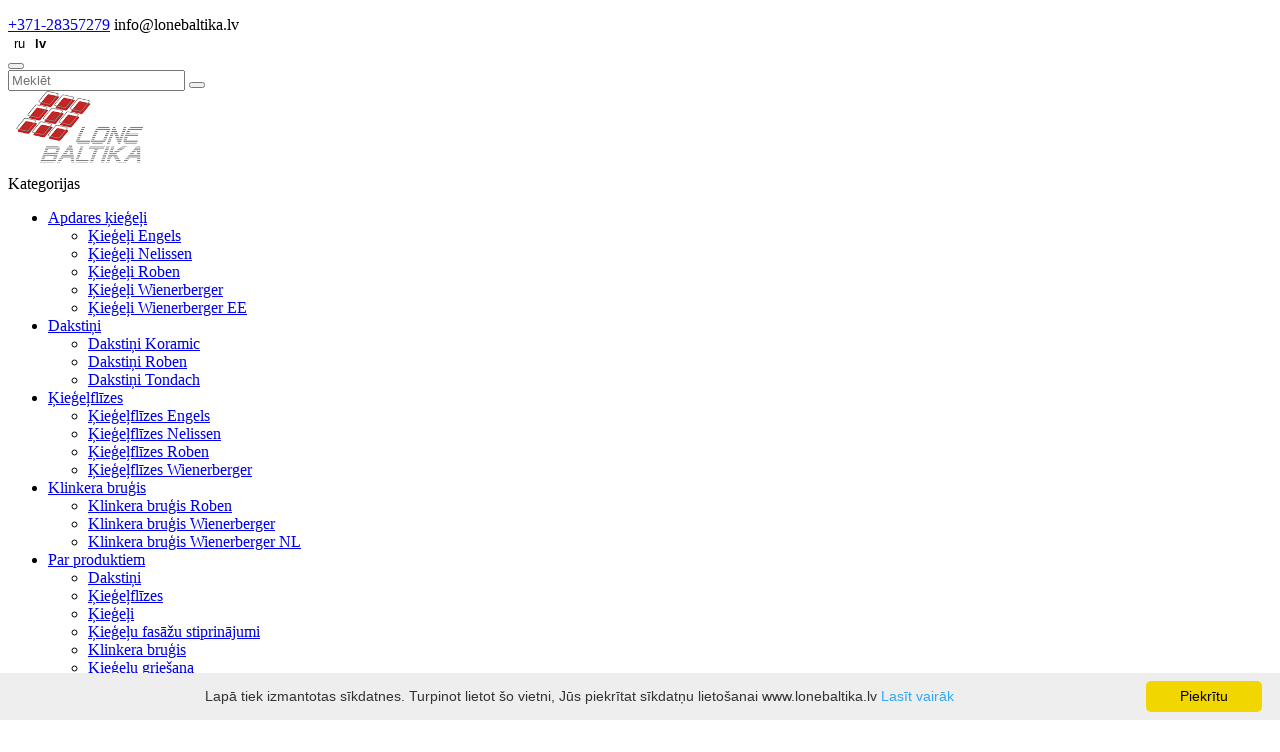

--- FILE ---
content_type: text/html; charset=utf-8
request_url: https://www.lonebaltika.lv/lv/apdares-kiegeli/kiegeli-roben/formback-rot-braun_375
body_size: 33937
content:
<!DOCTYPE html>
<!--[if IE]><![endif]-->
<!--[if IE 8 ]><html dir="ltr" lang="lv" class="ie8"><![endif]-->
<!--[if IE 9 ]><html dir="ltr" lang="lv" class="ie9"><![endif]-->
<!--[if (gt IE 9)|!(IE)]><!-->
<html dir="ltr" lang="lv">
<!--<![endif]-->
<head>

<!-- Google Tag Manager -->
<script>(function(w,d,s,l,i){w[l]=w[l]||[];w[l].push({'gtm.start':
new Date().getTime(),event:'gtm.js'});var f=d.getElementsByTagName(s)[0],
j=d.createElement(s),dl=l!='dataLayer'?'&l='+l:'';j.async=true;j.src=
'https://www.googletagmanager.com/gtm.js?id='+i+dl;f.parentNode.insertBefore(j,f);
})(window,document,'script','dataLayer','GTM-NXG4LML');</script>
<!-- End Google Tag Manager -->

<meta charset="UTF-8" />
<meta name="viewport" content="width=device-width, initial-scale=1">
<meta http-equiv="X-UA-Compatible" content="IE=edge">
<meta name="viewport" content="width=device-width, initial-scale=1 ,maximum-scale=1, user-scalable=none">
<title>Ķieģelis Formback rot-braun</title>
<base href="https://www.lonebaltika.lv/" />
<meta name="description" content="Ķieģelis Roben Formback rot-braun. 240x115x71. Formback rot-braun ar rokām veidots ķieģelis (RöbenPREMIUM) silti sarkanbrūns.. Sertificēti būvmateriāli. SIA “LONE BALTIKA“ ir vadošo Eiropas ražotāju oficiālais pārstāvis Latvijas tirgū. Kvalitatīva prece, labas cenas." />
<meta name="keywords" content= "Ķieģelis Formback rot-braun, apdares klinkers, Roben, klinkers, apdares ķieģeļi, RöbenPREMIUM" />
<script src="catalog/view/javascript/jquery/jquery-2.1.1.min.js" type="text/javascript"></script>
<script src="catalog/view/javascript/jquery/jquery-ui.js" type="text/javascript"></script>
<script src="catalog/view/javascript/opentheme/oclayerednavigation/oclayerednavigation.js" type="text/javascript"></script>
<link href="catalog/view/javascript/jquery/css/jquery-ui.css" rel="stylesheet" media="screen" />
<script src="catalog/view/javascript/opentheme/owlcarousel/owl.carousel.js" type="text/javascript"></script>
<link href="catalog/view/javascript/bootstrap/css/bootstrap.min.css" rel="stylesheet" media="screen" />
<link href="catalog/view/theme/tt_goetze_home3/stylesheet/opentheme/ocsearchcategory.css" rel="stylesheet">
<link href="catalog/view/theme/tt_goetze_home3/stylesheet/opentheme/hozmegamenu/css/custommenu.css" rel="stylesheet">
<link href="catalog/view/theme/tt_goetze_home3/stylesheet/opentheme/oclayerednavigation/css/oclayerednavigation.css" rel="stylesheet">
<link href="catalog/view/theme/tt_goetze_home3/stylesheet/opentheme/ocslideshow/ocslideshow.css" rel="stylesheet">
<link href="catalog/view/theme/tt_goetze_home3/stylesheet/animate.css" rel="stylesheet" type="text/css">
<link href="catalog/view/theme/tt_goetze_home3/stylesheet/opentheme/css/owl.carousel.css" rel="stylesheet">
<link href="catalog/view/theme/tt_goetze_home3/stylesheet/opentheme/oclayerednavigation/css/oclayerednavigation.css" rel="stylesheet">
<link href="catalog/view/theme/tt_goetze_home3/stylesheet/opentheme/ocquickview/css/ocquickview.css" rel="stylesheet">
<script src="catalog/view/javascript/bootstrap/js/bootstrap.min.js" type="text/javascript"></script>
<link href="catalog/view/javascript/font-awesome/css/font-awesome.min.css" rel="stylesheet" type="text/css" />
<link href='https://fonts.googleapis.com/css?family=Poppins:400,500,600,300,700' rel='stylesheet' type='text/css'>
<link href="catalog/view/theme/tt_goetze_home3/stylesheet/global.css" rel="stylesheet">
<link href="catalog/view/javascript/jquery/magnific/magnific-popup.css" type="text/css" rel="stylesheet" media="screen" />
<link href="catalog/view/javascript/jquery/datetimepicker/bootstrap-datetimepicker.min.css" type="text/css" rel="stylesheet" media="screen" />
<link href="catalog/view/theme/default/stylesheet/opentheme/newslettersubscribe/css/newslettersubscribe.css" type="text/css" rel="stylesheet" media="screen" />
<link href="catalog/view/theme/tt_goetze_home3/stylesheet/opentheme/hozmegamenu/css/custommenu.css" type="text/css" rel="stylesheet" media="screen" />
<script src="catalog/view/javascript/common.js" type="text/javascript"></script>
<!-- <script src="catalog/view/javascript/jquery/opentheme/ocslideshow/jquery.nivo.slider.js" type="text/javascript"></script> -->
<script src="catalog/view/javascript/jquery/elevatezoom/jquery.elevatezoom.js" type="text/javascript"></script>
<script src="catalog/view/javascript/opentheme/ocslideshow/jquery.nivo.slider.js" type="text/javascript"></script>
<script src="catalog/view/javascript/opentheme/ocquickview/ocquickview.js" type="text/javascript"></script>
<link href="https://www.lonebaltika.lv/lv/apdares-kiegeli/kiegeli-roben/formback-rot-braun_375" rel="canonical" />
<link href="https://www.lonebaltika.lv/image/catalog/fav_2.png" rel="icon" />
<script src="catalog/view/javascript/jquery/magnific/jquery.magnific-popup.min.js" type="text/javascript"></script>
<script src="catalog/view/javascript/jquery/datetimepicker/moment.js" type="text/javascript"></script>
<script src="catalog/view/javascript/jquery/datetimepicker/bootstrap-datetimepicker.min.js" type="text/javascript"></script>
<script src="https://www.google.com/recaptcha/api.js" type="text/javascript"></script>
<script src="catalog/view/javascript/opentheme/hozmegamenu/custommenu.js" type="text/javascript"></script>
<script src="catalog/view/javascript/opentheme/hozmegamenu/mobile_menu.js" type="text/javascript"></script>


<script type="text/javascript" src="https://rawgit.com/sukhoi1/Crossbrowser-Bicubic-Image-Interpolation/master/bicubicInterpolation.js"></script>

<link rel="alternate" hreflang="lv" href="https://www.lonebaltika.lv/lv/apdares-kiegeli/kiegeli-roben/formback-rot-braun_375" />
<link rel="alternate" hreflang="ru" href="https://www.lonebaltika.lv/ru/otdelochnye-kirpichi/kirpichi-roben/formback-rot-braun_375" />
</head>

<body class="product-product-375">

<!-- Google Tag Manager (noscript) -->
<noscript><iframe src="https://www.googletagmanager.com/ns.html?id=GTM-NXG4LML"
height="0" width="0" style="display:none;visibility:hidden"></iframe></noscript>

<!-- End Google Tag Manager (noscript) --> 

<header>
	<div class="header-links">
		<div class="container">
			<div class="text-welcome"><p></p>

			</div>
			<div class="links-currency-language">
				<div id="top-links" class="nav pull-right">
					
				</div>
			</div>
			
			<div class="currency-language">
							<a class="fleft" href="tel: +371-28357279"><i class="fa fa-phone" aria-hidden="true"></i> +371-28357279</a><a class="fleft"><i class="fa fa-envelope" aria-hidden="true"></i> info@lonebaltika.lv</a>
							<div class="pull-left">
<form action="https://www.lonebaltika.lv/index.php?route=common/language/language" method="post" enctype="multipart/form-data" id="language">
  <input type="hidden" name="redirect" value="https://www.lonebaltika.lv/lv/apdares-kiegeli/kiegeli-roben/formback-rot-braun_375?_route_=lv%2Fapdares-kiegeli%2Fkiegeli-roben%2Fformback-rot-braun_375" />
   <input value='ru' name='code' type='submit' style="border: none; background: none; " class="fleft lang active">
    <input value='lv' name='code' type='submit' style="border: none; background: none; padding-left: 0; font-weight: bold;" class="fleft lang active">
</form>
</div>
			</div>
		</div>
	</div>
  <div class="header">
  <div class="container">
  <div class="row">
	<div class="header-cart col-lg-1 col-md-1 col-sm-6 col-xs-5">
		<div class="header-cart-conten">
			
			<div class="heafer-search"><button class="btn-search top-search"><i class="fa icon-search"></i></button>
<div id="search" class="input-group dropdown-menu">
  <input type="text" name="search" value="" placeholder="Meklēt" class="form-control input-lg input-search" />
  <span class="input-group-btn">
    <button type="button" class="btn btn-default btn-lg"><i class="fa fa-search"></i></button>
  </span>
</div>
<script type="text/javascript">
$(document).ready(function() {
	$(".btn-search").click(function(){
		$("#search").toggle("slow");
	});
});
</script></div>
		</div>
	</div>
	<div class="col-lg-2 col-md-2 col-sm-6 col-xs-7">
		<div id="logo">
				  <a href="https://www.lonebaltika.lv/lv/"><img src="https://www.lonebaltika.lv/image/catalog/lonebaltic_logo_good.png" height="80" title="LONE BALTIKA" alt="LONE BALTIKA" class="img-responsive" /></a>
		  		</div>
	</div>
	<div class="menu col-lg-9 col-md-9 col-sm-12 col-xs-12"><div class="ma-nav-mobile-container visible-xs">
		<div class="navbar">
			<div id="navbar-inner" class="navbar-inner navbar-inactive">
                                <div class="menu-mobile">
                                    <a class="btn btn-navbar navbar-toggle">
                                            <span class="icon-bar"></span>
                                            <span class="icon-bar"></span>
                                            <span class="icon-bar"></span>
                                    </a>
                                    <span class="brand navbar-brand">
																			Kategorijas
																				</span>
                                </div>
				<div id="wrap-ma-mobilemenu" class="mobilemenu nav-collapse collapse">
					<ul id="ma-mobilemenu" class="mobilemenu nav-collapse collapse"><li><span class="button-view1 collapse1"><a href="https://www.lonebaltika.lv/lv/apdares-kiegeli">Apdares ķieģeļi</a></span><ul class="level2"><li><span class="button-view2   no-close"><a href="https://www.lonebaltika.lv/lv/apdares-kiegeli/kiegeli-engels">Ķieģeļi Engels</a></span><ul class="level3"></ul></li><li><span class="button-view2   no-close"><a href="https://www.lonebaltika.lv/lv/apdares-kiegeli/kiegeli-nelissen">Ķieģeļi Nelissen</a></span><ul class="level3"></ul></li><li><span class="button-view2   no-close"><a href="https://www.lonebaltika.lv/lv/apdares-kiegeli/kiegeli-roben">Ķieģeļi Roben</a></span><ul class="level3"></ul></li><li><span class="button-view2   no-close"><a href="https://www.lonebaltika.lv/lv/apdares-kiegeli/kiegeli-wienerberger">Ķieģeļi Wienerberger</a></span><ul class="level3"></ul></li><li><span class="button-view2   no-close"><a href="https://www.lonebaltika.lv/lv/apdares-kiegeli/kiegeli-wienerberger-ee">Ķieģeļi  Wienerberger EE</a></span><ul class="level3"></ul></li></ul></li><li><span class="button-view1 collapse1"><a href="https://www.lonebaltika.lv/lv/dakstini">Dakstiņi</a></span><ul class="level2"><li><span class="button-view2   no-close"><a href="https://www.lonebaltika.lv/lv/dakstini/dakstini-koramic">Dakstiņi Koramic</a></span><ul class="level3"></ul></li><li><span class="button-view2   no-close"><a href="https://www.lonebaltika.lv/lv/dakstini/dakstini-roben">Dakstiņi Roben</a></span><ul class="level3"></ul></li><li><span class="button-view2   no-close"><a href="https://www.lonebaltika.lv/lv/dakstini/dakstini-tondach">Dakstiņi Tondach</a></span><ul class="level3"></ul></li></ul></li><li><span class="button-view1 collapse1"><a href="https://www.lonebaltika.lv/lv/kiegelflizes">Ķieģeļflīzes</a></span><ul class="level2"><li><span class="button-view2   no-close"><a href="https://www.lonebaltika.lv/lv/kiegelflizes/kiegelflizes-engels">Ķieģeļflīzes Engels</a></span><ul class="level3"></ul></li><li><span class="button-view2   no-close"><a href="https://www.lonebaltika.lv/lv/kiegelflizes/kiegelflizes-nelissen">Ķieģeļflīzes Nelissen</a></span><ul class="level3"></ul></li><li><span class="button-view2   no-close"><a href="https://www.lonebaltika.lv/lv/kiegelflizes/kiegelflizes-roben">Ķieģeļflīzes Roben</a></span><ul class="level3"></ul></li><li><span class="button-view2   no-close"><a href="https://www.lonebaltika.lv/lv/kiegelflizes/kiegelflizes-wienerberger">Ķieģeļflīzes Wienerberger</a></span><ul class="level3"></ul></li></ul></li><li><span class="button-view1 collapse1"><a href="https://www.lonebaltika.lv/lv/klinkera-brugis">Klinkera bruģis</a></span><ul class="level2"><li><span class="button-view2   no-close"><a href="https://www.lonebaltika.lv/lv/klinkera-brugis/klinkera-brugis-roben">Klinkera bruģis Roben</a></span><ul class="level3"></ul></li><li><span class="button-view2   no-close"><a href="https://www.lonebaltika.lv/lv/klinkera-brugis/klinkera-brugis-wienerberger">Klinkera bruģis Wienerberger</a></span><ul class="level3"></ul></li><li><span class="button-view2   no-close"><a href="https://www.lonebaltika.lv/lv/klinkera-brugis/klinkera-brugis-wienerberger-nl">Klinkera bruģis Wienerberger NL</a></span><ul class="level3"></ul></li></ul></li><li><span class="button-view1 collapse1"><a href="https://www.lonebaltika.lv/lv/par-produktiem">Par produktiem</a></span><ul class="level2"><li><span class="button-view2   no-close"><a href="https://www.lonebaltika.lv/lv/par-produktiem/par-dakstiniem">Dakstiņi </a></span><ul class="level3"></ul></li><li><span class="button-view2   no-close"><a href="https://www.lonebaltika.lv/lv/par-produktiem/par-kiegelflizem">Ķieģeļflīzes</a></span><ul class="level3"></ul></li><li><span class="button-view2   no-close"><a href="https://www.lonebaltika.lv/lv/par-produktiem/par-kiegeliem">Ķieģeļi</a></span><ul class="level3"></ul></li><li><span class="button-view2   no-close"><a href="https://www.lonebaltika.lv/lv/par-produktiem/par-kiegelu-fasazu-stiprinajumiem">Ķieģeļu fasāžu stiprinājumi</a></span><ul class="level3"></ul></li><li><span class="button-view2   no-close"><a href="https://www.lonebaltika.lv/lv/par-produktiem/par-klinkera-brugi">Klinkera bruģis</a></span><ul class="level3"></ul></li><li><span class="button-view2   no-close"><a href="https://www.lonebaltika.lv/lv/par-produktiem/par-kiegelu-griesana">Ķieģeļu griešana </a></span><ul class="level3"></ul></li><li><span class="button-view2   no-close"><a href="https://www.lonebaltika.lv/lv/par-produktiem/par-murjavu-kiegelu-suvju-aizpildisanu">Mūrjava un ķieģeļu šuvju aizpildīšana</a></span><ul class="level3"></ul></li></ul></li><li><span class="button-view1 collapse1"><a href="https://www.lonebaltika.lv/lv/stiprinajumi">Stiprinājumi</a></span><ul class="level2"><li><span class="button-view2   no-close"><a href="https://www.lonebaltika.lv/lv/stiprinajumi/stiprinajumi-kiegelu-fasadem-baut">Stiprinājumi ķieģeļu fasādēm BAUT</a></span><ul class="level3"></ul></li></ul></li></ul>				</div>
			</div>
		</div>
</div>
<div class="hoz-menu">
	<div class="nav-container visible-lg visible-md">
		<div class="nav1">
			<div class="nav2">
				<div id="pt_custommenu" class="pt_custommenu">
				<div id="pt_menu157" class="pt_menu nav-1">
<div class="parentMenu">
<p>
<span>Par produktiem</span>
</p>
</div>
<div id="popup157" class="popup" style="display: none; width: 1228px;">
<div class="block1" id="block1157">
<div class="column last col1"><div class="itemMenu level1"><a class="itemMenuName level0 act nochild" href="https://www.lonebaltika.lv/lv/par-produktiem/par-dakstiniem"><span>Dakstiņi </span></a><a class="itemMenuName level0 act nochild" href="https://www.lonebaltika.lv/lv/par-produktiem/par-kiegelflizem"><span>Ķieģeļflīzes</span></a><a class="itemMenuName level0 act nochild" href="https://www.lonebaltika.lv/lv/par-produktiem/par-kiegeliem"><span>Ķieģeļi</span></a><a class="itemMenuName level0 act nochild" href="https://www.lonebaltika.lv/lv/par-produktiem/par-kiegelu-fasazu-stiprinajumiem"><span>Ķieģeļu fasāžu stiprinājumi</span></a><a class="itemMenuName level0 act nochild" href="https://www.lonebaltika.lv/lv/par-produktiem/par-klinkera-brugi"><span>Klinkera bruģis</span></a><a class="itemMenuName level0 act nochild" href="https://www.lonebaltika.lv/lv/par-produktiem/par-kiegelu-griesana"><span>Ķieģeļu griešana </span></a><a class="itemMenuName level0 act nochild" href="https://www.lonebaltika.lv/lv/par-produktiem/par-murjavu-kiegelu-suvju-aizpildisanu"><span>Mūrjava un ķieģeļu šuvju aizpildīšana</span></a></div></div>
<div class="clearBoth"></div>
</div>
</div>
</div><div id="pt_menu139" class="pt_menu nav-2">
<div class="parentMenu">
<p>
<span>Dakstiņi</span>
</p>
</div>
<div id="popup139" class="popup" style="display: none; width: 1228px;">
<div class="block1" id="block1139">
<div class="column last col1"><div class="itemMenu level1"><a class="itemMenuName level0 act nochild" href="https://www.lonebaltika.lv/lv/dakstini/dakstini-koramic"><span>Dakstiņi Koramic</span></a><a class="itemMenuName level0 act nochild" href="https://www.lonebaltika.lv/lv/dakstini/dakstini-roben"><span>Dakstiņi Roben</span></a><a class="itemMenuName level0 act nochild" href="https://www.lonebaltika.lv/lv/dakstini/dakstini-tondach"><span>Dakstiņi Tondach</span></a></div></div>
<div class="column blockright">
<p><br></p>
</div>
<div class="clearBoth"></div>
</div>
</div>
</div><div id="pt_menu143" class="pt_menu act nav-3">
<div class="parentMenu">
<p>
<span>Apdares ķieģeļi</span>
</p>
</div>
<div id="popup143" class="popup" style="display: none; width: 1228px;">
<div class="block1" id="block1143">
<div class="column last col1"><div class="itemMenu level1"><a class="itemMenuName level0 act nochild" href="https://www.lonebaltika.lv/lv/apdares-kiegeli/kiegeli-engels"><span>Ķieģeļi Engels</span></a><a class="itemMenuName level0 act nochild" href="https://www.lonebaltika.lv/lv/apdares-kiegeli/kiegeli-nelissen"><span>Ķieģeļi Nelissen</span></a><a class="itemMenuName level0 act nochild" href="https://www.lonebaltika.lv/lv/apdares-kiegeli/kiegeli-roben"><span>Ķieģeļi Roben</span></a><a class="itemMenuName level0 act nochild" href="https://www.lonebaltika.lv/lv/apdares-kiegeli/kiegeli-wienerberger"><span>Ķieģeļi Wienerberger</span></a><a class="itemMenuName level0 act nochild" href="https://www.lonebaltika.lv/lv/apdares-kiegeli/kiegeli-wienerberger-ee"><span>Ķieģeļi  Wienerberger EE</span></a></div></div>
<div class="clearBoth"></div>
</div>
</div>
</div><div id="pt_menu148" class="pt_menu nav-4">
<div class="parentMenu">
<p>
<span>Ķieģeļflīzes</span>
</p>
</div>
<div id="popup148" class="popup" style="display: none; width: 1228px;">
<div class="block1" id="block1148">
<div class="column last col1"><div class="itemMenu level1"><a class="itemMenuName level0 act nochild" href="https://www.lonebaltika.lv/lv/kiegelflizes/kiegelflizes-engels"><span>Ķieģeļflīzes Engels</span></a><a class="itemMenuName level0 act nochild" href="https://www.lonebaltika.lv/lv/kiegelflizes/kiegelflizes-nelissen"><span>Ķieģeļflīzes Nelissen</span></a><a class="itemMenuName level0 act nochild" href="https://www.lonebaltika.lv/lv/kiegelflizes/kiegelflizes-roben"><span>Ķieģeļflīzes Roben</span></a><a class="itemMenuName level0 act nochild" href="https://www.lonebaltika.lv/lv/kiegelflizes/kiegelflizes-wienerberger"><span>Ķieģeļflīzes Wienerberger</span></a></div></div>
<div class="clearBoth"></div>
</div>
</div>
</div><div id="pt_menu153" class="pt_menu nav-5">
<div class="parentMenu">
<p>
<span>Klinkera bruģis</span>
</p>
</div>
<div id="popup153" class="popup" style="display: none; width: 1228px;">
<div class="block1" id="block1153">
<div class="column last col1"><div class="itemMenu level1"><a class="itemMenuName level0 act nochild" href="https://www.lonebaltika.lv/lv/klinkera-brugis/klinkera-brugis-roben"><span>Klinkera bruģis Roben</span></a><a class="itemMenuName level0 act nochild" href="https://www.lonebaltika.lv/lv/klinkera-brugis/klinkera-brugis-wienerberger"><span>Klinkera bruģis Wienerberger</span></a><a class="itemMenuName level0 act nochild" href="https://www.lonebaltika.lv/lv/klinkera-brugis/klinkera-brugis-wienerberger-nl"><span>Klinkera bruģis Wienerberger NL</span></a></div></div>
<div class="clearBoth"></div>
</div>
</div>
</div><div id="pt_menu156" class="pt_menu nav-6">
<div class="parentMenu">
<p>
<span>Stiprinājumi</span>
</p>
</div>
<div id="popup156" class="popup" style="display: none; width: 1228px;">
<div class="block1" id="block1156">
<div class="column last col1"><div class="itemMenu level1"><a class="itemMenuName level0 act nochild" href="https://www.lonebaltika.lv/lv/stiprinajumi/stiprinajumi-kiegelu-fasadem-baut"><span>Stiprinājumi ķieģeļu fasādēm BAUT</span></a></div></div>
<div class="clearBoth"></div>
</div>
</div>
</div>				</div>
			</div>
		</div>
	</div>
</div>
<script type="text/javascript">
//<![CDATA[
	var body_class = $('body').attr('class'); 
	if(body_class == 'common-home') {
		$('#pt_menu_home').addClass('act');
	}
	
var CUSTOMMENU_POPUP_EFFECT = 1;
var CUSTOMMENU_POPUP_TOP_OFFSET = 68//]]>
</script></div>
  </div>
</div>
</div>
</header><div class="container">
  <ul class="breadcrumb">
        <li><a href="https://www.lonebaltika.lv/lv/"><i class="fa fa-home"></i></a></li>
        <li><a href="https://www.lonebaltika.lv/lv/apdares-kiegeli">Apdares ķieģeļi</a></li>
        <li><a href="https://www.lonebaltika.lv/lv/apdares-kiegeli/kiegeli-roben">Ķieģeļi Roben</a></li>
        <li><a href="https://www.lonebaltika.lv/lv/apdares-kiegeli/kiegeli-roben/formback-rot-braun_375">Formback rot-braun</a></li>
      </ul>
  <div class="row">                <div id="content" class="col-sm-12">	<div class="product-view">
      <div class="row">
                                <div class="col-sm-6">
                    <ul class="thumbnails">
                        <div class="thumbnails-image"><a class="thumbnail" href="https://www.lonebaltika.lv/image/catalog/lone/roebenNew/FORMBACK rot-braun_375_thumb.jpg" title="Formback rot-braun"><img src="https://www.lonebaltika.lv/image/catalog/lone/roebenNew/FORMBACK rot-braun_375_thumb.jpg" title="Formback rot-braun" alt="Formback rot-braun" /></a></div>
                        <div class="row">
				<div class="image-slide">
															<li class="image-additional"><a class="thumbnail" href="https://www.lonebaltika.lv/image/catalog/lone/roebenNew/FORMBACK rot-braun_375_0.jpg" title="Formback rot-braun"> <img src="https://www.lonebaltika.lv/image/catalog/lone/roebenNew/FORMBACK rot-braun_375_0.jpg" title="Formback rot-braun" alt="Formback rot-braun" /></a></li>
														</div>
			</div>
          </ul>
                  </div>
                                <div class="col-sm-6">
          <div class="product-name"><h1>Formback rot-braun</h1></div>
          
          <ul class="list-unstyled">
                        <li>Modelis: Ķieģelis Roben   </li>
                        <li>Pieejamība: In Stock</li>
          </ul>
                    
                <div class="tab-pane" id="tab-specification">
              <table class="table table-bordered attr">
                                <thead>
                  <tr>
                    <td colspan="2"><strong>Pieejamie izmēri</strong></td>
                  </tr>
                </thead>
                <tbody>
                                    <tr>
                    <td style="border-right: 1px solid white;">Ķieģelis</td>
                    <td>Formback rot-braun</td>
                  </tr>
                                    <tr>
                    <td style="border-right: 1px solid white;">Krāsa</td>
                    <td>Sarkana</td>
                  </tr>
                                    <tr>
                    <td style="border-right: 1px solid white;">NF izmērs</td>
                    <td>240x115x71 </td>
                  </tr>
                                    <tr>
                    <td style="border-right: 1px solid white;">Ražotājs</td>
                    <td>Roben</td>
                  </tr>
                                  </tbody>
                              </table>
            </div>
            		
          <div id="product">
                                    <!--<div class="form-group">
              <label class="control-label" for="input-quantity">Daudzums</label>
              <input type="text" name="quantity" value="1" size="2" id="input-quantity" class="form-control" />
              <input type="hidden" name="product_id" value="375" />
              <br />
			  
            </div>-->

          </div>
          
        </div>
      </div>
      </div>
            </div>
	  </div>
    	<ul class="nav nav-tabs">
            <li class="active"><a href="#tab-description" data-toggle="tab">Apraksts</a></li>
         </ul>
          <div class="tab-content">
            <div class="tab-pane active" id="tab-description"><p class="MsoNormal"><span lang="LV">Apdares ķieģelis Roben Formback rot-braun.&nbsp;</span></p><p class="MsoNormal"><span lang="LV">Formback rot-braun klinkera ķieģelis brūni sarkans.<o:p></o:p></span></p><p class="MsoNormal"><span lang="LV">Formback rot-braun ar rokām veidots
ķieģelis (RöbenPREMIUM) silti sarkanbrūns.<o:p></o:p></span></p><p>



</p><p class="MsoNormal"><span lang="LV">Katrs ķieģelis ir
unikāls ar zemniecisku virsmu, kas izveidots mājām tradicionālā stilā, kas
saistīts ar veco būvniecību. FORMBACK rot-braun ir viens no populārākajiem Röben līnijas
ķieģeļiem.&nbsp;&nbsp;<o:p></o:p></span></p></div>
            </div>
          		</div>
<script type="text/javascript"><!--
$('select[name=\'recurring_id\'], input[name="quantity"]').change(function(){
	$.ajax({
		url: 'index.php?route=product/product/getRecurringDescription',
		type: 'post',
		data: $('input[name=\'product_id\'], input[name=\'quantity\'], select[name=\'recurring_id\']'),
		dataType: 'json',
		beforeSend: function() {
			$('#recurring-description').html('');
		},
		success: function(json) {
			$('.alert, .text-danger').remove();

			if (json['success']) {
				$('#recurring-description').html(json['success']);
			}
		}
	});
});
//--></script>
<script type="text/javascript"><!--
$('#button-cart').on('click', function() {
	$.ajax({
		url: 'index.php?route=checkout/cart/add',
		type: 'post',
		data: $('#product input[type=\'text\'], #product input[type=\'hidden\'], #product input[type=\'radio\']:checked, #product input[type=\'checkbox\']:checked, #product select, #product textarea'),
		dataType: 'json',
		beforeSend: function() {
			$('#button-cart').button('loading');
		},
		complete: function() {
			$('#button-cart').button('reset');
		},
		success: function(json) {
			$('.alert, .text-danger').remove();
			$('.form-group').removeClass('has-error');

			if (json['error']) {
				if (json['error']['option']) {
					for (i in json['error']['option']) {
						var element = $('#input-option' + i.replace('_', '-'));

						if (element.parent().hasClass('input-group')) {
							element.parent().after('<div class="text-danger">' + json['error']['option'][i] + '</div>');
						} else {
							element.after('<div class="text-danger">' + json['error']['option'][i] + '</div>');
						}
					}
				}

				if (json['error']['recurring']) {
					$('select[name=\'recurring_id\']').after('<div class="text-danger">' + json['error']['recurring'] + '</div>');
				}

				// Highlight any found errors
				$('.text-danger').parent().addClass('has-error');
			}

			if (json['success']) {
				$('.breadcrumb').after('<div class="alert alert-success">' + json['success'] + '<button type="button" class="close" data-dismiss="alert">&times;</button></div>');

				$('#cart > button').html('<span id="cart-total">' + json['total'] + '</span>');

				$('html, body').animate({ scrollTop: 0 }, 'slow');

				$('#cart > ul').load('index.php?route=common/cart/info ul li');
			}
		},
        error: function(xhr, ajaxOptions, thrownError) {
            alert(thrownError + "\r\n" + xhr.statusText + "\r\n" + xhr.responseText);
        }
	});
});
//--></script>
<script type="text/javascript"><!--
$('.date').datetimepicker({
	pickTime: false
});

$('.datetime').datetimepicker({
	pickDate: true,
	pickTime: true
});

$('.time').datetimepicker({
	pickDate: false
});

$('button[id^=\'button-upload\']').on('click', function() {
	var node = this;

	$('#form-upload').remove();

	$('body').prepend('<form enctype="multipart/form-data" id="form-upload" style="display: none;"><input type="file" name="file" /></form>');

	$('#form-upload input[name=\'file\']').trigger('click');

	if (typeof timer != 'undefined') {
    	clearInterval(timer);
	}

	timer = setInterval(function() {
		if ($('#form-upload input[name=\'file\']').val() != '') {
			clearInterval(timer);

			$.ajax({
				url: 'index.php?route=tool/upload',
				type: 'post',
				dataType: 'json',
				data: new FormData($('#form-upload')[0]),
				cache: false,
				contentType: false,
				processData: false,
				beforeSend: function() {
					$(node).button('loading');
				},
				complete: function() {
					$(node).button('reset');
				},
				success: function(json) {
					$('.text-danger').remove();

					if (json['error']) {
						$(node).parent().find('input').after('<div class="text-danger">' + json['error'] + '</div>');
					}

					if (json['success']) {
						alert(json['success']);

						$(node).parent().find('input').attr('value', json['code']);
					}
				},
				error: function(xhr, ajaxOptions, thrownError) {
					alert(thrownError + "\r\n" + xhr.statusText + "\r\n" + xhr.responseText);
				}
			});
		}
	}, 500);
});
//--></script>
<script type="text/javascript"><!--
$('#review').delegate('.pagination a', 'click', function(e) {
    e.preventDefault();

    $('#review').fadeOut('slow');

    $('#review').load(this.href);

    $('#review').fadeIn('slow');
});

$('#review').load('index.php?route=product/product/review&product_id=375');

$('#button-review').on('click', function() {
	$.ajax({
		url: 'index.php?route=product/product/write&product_id=375',
		type: 'post',
		dataType: 'json',
		data: $("#form-review").serialize(),
		beforeSend: function() {
			$('#button-review').button('loading');
		},
		complete: function() {
			$('#button-review').button('reset');
		},
		success: function(json) {
			$('.alert-success, .alert-danger').remove();

			if (json['error']) {
				$('#review').after('<div class="alert alert-danger"><i class="fa fa-exclamation-circle"></i> ' + json['error'] + '</div>');
			}

			if (json['success']) {
				$('#review').after('<div class="alert alert-success"><i class="fa fa-check-circle"></i> ' + json['success'] + '</div>');

				$('input[name=\'name\']').val('');
				$('textarea[name=\'text\']').val('');
				$('input[name=\'rating\']:checked').prop('checked', false);
			}
		}
	});
});

$(document).ready(function() {
	$('.thumbnails').magnificPopup({
		type:'image',
		delegate: 'a',
		gallery: {
			enabled:true
		}
	});
});
//--></script>

  <div id="footer">
	<div class="container">
		<div class="row">
			<div class="f-col f-col4 col-sm-6 col-md-4 col-sms-6 col-smb-12">
				<div class="footer-title">
											<h3>Kategorijas</h3>
														</div>
				<div class="footer-content">
					<ul>
											<li class="first"><a href="https://www.lonebaltika.lv/par-produktiem/par-dakstiniem">Par dakstiņiem</a></li>
						<li><a href="https://www.lonebaltika.lv/par-produktiem/par-kiegelflizem">Par ķieģeļflīzēm</a></li>
						<li><a href="https://www.lonebaltika.lv/par-produktiem/par-kiegeliem">Par ķieģeļiem</a></li>
						<li><a href="https://www.lonebaltika.lv/par-produktiem/par-kiegelu-fasazu-stiprinajumiem">Par stiprinājumiem</a></li>
						<li class="last"><a href="https://www.lonebaltika.lv/par-produktiem/par-klinkera-brugi">Par klinkera bruģi</a></li>
																</ul>
				</div>
			</div>
			<div class="column col2 col-sm-6 col-md-4 col-sms-6 col-smb-12">
			   <div class="footer-title"><h3>Informācija</h3></div>
			  <div class="footer-content">
			   <ul class="toggle-footer">
			   						 <li><a href="https://www.lonebaltika.lv/par-mums">Par mums</a></li>
						<li><a href="https://www.lonebaltika.lv/konfidencialitates-politika">Konfidencialitātes politika</a></li>
												 
				 <li><a href="https://www.lonebaltika.lv/lv/contact-us">Kontakti</a></li>
			   </ul>
			  </div>
			</div>
			<div class="column col1 col-sm-6 col-md-4 col-sms-6 col-smb-12">
			  <div class="footer-title">						<h3>KONTAKTI</h3>
										</div>
			  <div class="pos_romantic footer-block">
				<ul class="toggle-footer" style="">

											<li><i class="icon-map-marker"></i>
						<p>Sitas iela 1A, Rīga, LV-1073</p>
						</li>
						<li><i class="icon-phone"></i>
						<p>Telefons: 28357279 Tel./Fakss: 67132303</p>
						</li>
						<li><i class="icon-envelope-o"></i>E-pasts: info@lonebaltika.lv</li>
														</ul>
			</div>
		</div>
    </div>
  </div>
<div class="footer-bottom">
	<div class="container">
		<div class="powered">
			<div class="bottom-footer">
				<div class="left-powered"><h2>LONE BALTIKA &copy; 2026</h2></div>
			</div>
		</div>
	</div>
</div>
<div id="back-top" class="hidden-phone" style="display: block;"> </div>
<!--
OpenCart is open source software and you are free to remove the powered by OpenCart if you want, but its generally accepted practise to make a small donation.
Please donate via PayPal to donate@opencart.com
//--> 

<!-- Theme created by Welford Media for OpenCart 2.0 www.welfordmedia.co.uk -->
<script type="text/javascript">
	$(document).ready(function(){

	 // hide #back-top first
	 $("#back-top").hide();
	 
	 // fade in #back-top
	 $(function () {
	  $(window).scroll(function () {
	   if ($(this).scrollTop() > 100) {
		$('#back-top').fadeIn();
	   } else {
		$('#back-top').fadeOut();
	   }
	  });
	  // scroll body to 0px on click
	  $('#back-top').click(function () {
	   $('body,html').animate({
		scrollTop: 0
	   }, 800);
	   return false;
	  });
	 });

	});
</script>
	
		
		<script type="text/javascript" id="cookieinfo"
			src="//cookieinfoscript.com/js/cookieinfo.min.js" data-close-text="Piekrītu" data-linkmsg="Lasīt vairāk" data-moreinfo="https://www.lonebaltika.lv/lv/konfidencialitates-politika" data-message="Lapā tiek izmantotas sīkdatnes. Turpinot lietot šo vietni, Jūs piekrītat sīkdatņu lietošanai www.lonebaltika.lv">
		</script>

		
</body></html>

--- FILE ---
content_type: text/plain
request_url: https://www.google-analytics.com/j/collect?v=1&_v=j102&a=1686306783&t=pageview&_s=1&dl=https%3A%2F%2Fwww.lonebaltika.lv%2Flv%2Fapdares-kiegeli%2Fkiegeli-roben%2Fformback-rot-braun_375&ul=en-us%40posix&dt=%C4%B6ie%C4%A3elis%20Formback%20rot-braun&sr=1280x720&vp=1280x720&_u=YEBAAEABAAAAACAAI~&jid=1503370172&gjid=1171801073&cid=1937390574.1769064279&tid=UA-158553097-1&_gid=1742853617.1769064279&_r=1&_slc=1&gtm=45He61k2n81NXG4LMLv830598142za200zd830598142&gcd=13l3l3l3l1l1&dma=0&tag_exp=103116026~103200004~104527906~104528500~104684208~104684211~105391252~115616986~115938466~115938468~116682876~116744867~117025847~117041587~117223559&z=409173617
body_size: -450
content:
2,cG-N3FVNH68HN